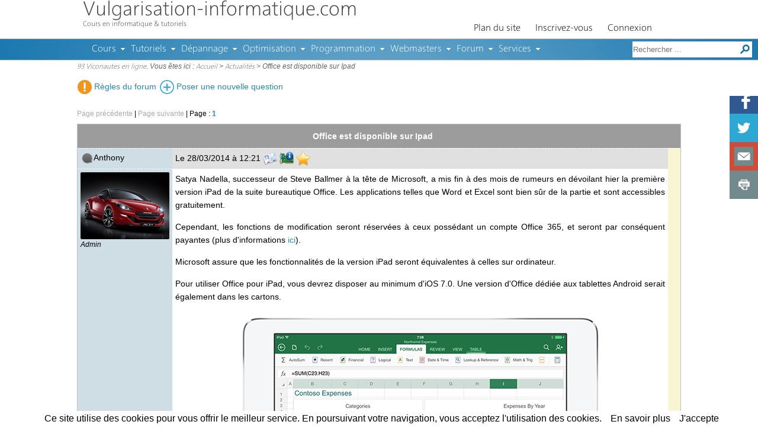

--- FILE ---
content_type: text/html; charset=UTF-8
request_url: https://www.vulgarisation-informatique.com/forum-19-18035--Office-est-disponible-sur-Ipad.php
body_size: 4430
content:
<!doctype html>
<html lang="fr" itemscope itemtype="http://schema.org/WebPage">
<head>
	<title>Office est disponible sur Ipad - Page 1</title>
	<meta name="description" content="Probl&egrave;me : Office est disponible sur Ipad">
	<meta charset="utf-8">
<meta name="viewport" content="width=device-width,initial-scale=1">
<link rel="icon" type="image/png" href="favicon.png">
<link rel="stylesheet" href="styles/style.css?v51" type="text/css" media="all">
<script src="scripts/jquery-1.12.4.js?v20190404"></script>
<script src="scripts/script.js?v19"></script>
<!--[if lt IE 9]><script src="scripts/html5.js"></script><![endif]-->
	<script src="scripts/redactor/table.js?v=27092014"></script>
	<script src="scripts/redactor/video.js?v=27092014"></script>
	<script src="scripts/redactor/fontcolor.js?v=27092014"></script>
	<script src="scripts/redactor/fontsize.js?v=27092014"></script>
	<script src="scripts/redactor/emoticons.js?v=27092014"></script>
	<script src="scripts/redactor/undo.js?v=27092014"></script>
	<script src="scripts/redactor/redo.js?v=27092014"></script>
	<script src="scripts/redactor/citation.js?v=27092014"></script>
	<script src="scripts/redactor.js?v=27092014"></script>
	<script src="langues/fr/redactor_fr.js?v=27092014"></script>
	<link rel="stylesheet" href="styles/redactor.css?v=27092014" type="text/css">
	<script src="scripts/forum/forum.js?v=27092014"></script>
	<link rel="canonical" href="https://www.vulgarisation-informatique.com/forum-19-18035-1--Office-est-disponible-sur-Ipad.php">
</head>
<body>
<section id="conteneur">
	<nav class="nav_forum onglets_haut">
		<ul>
			<li><a href="statique/forum-regles.html" id="lien_regles"><img src="images/forum/ico_regles.png" alt="R&egrave;gles"> R&egrave;gles du forum</a></li>
			<li><a href="nm-19.php"><img src="images/site/icones/plus.png" alt="Ajouter"> Poser une nouvelle question</a></li>
			
			
			
			
			
		</ul>
	</nav>
	
<script async src="//pagead2.googlesyndication.com/pagead/js/adsbygoogle.js"></script>
<!-- VIC V12 - texte en ligne - forum -->
<ins class="adsbygoogle pub_ligne pub_forum"
     data-ad-client="ca-pub-2712357402781276"
     data-ad-slot="7656760348"></ins>
<script>
(adsbygoogle = window.adsbygoogle || []).push({});
</script>
	
	<nav class="pagination haut topic"><span class="gris">Page précédente</span> | <span class="gris">Page suivante</span> | <span class="page">Page :</span> <a href="forum-19-18035--Office-est-disponible-sur-Ipad.php"><span class="page_active">1</span></a> </nav>
	
	
	
	
	
	
	
	<form action="forum.php?action=cases&amp;rubrique=19&amp;id_topic=18035" method="post" id="form_liste_messages">
	<table class="table_style table_forum table_posts">
		<thead>
			<tr>
				<th colspan="3" itemprop="name">Office est disponible sur Ipad</th>
				<th></th>
			</tr>
		</thead>
		<tbody>
			<tr>
				<td><img src="images/forum/en_ligne_rouge.png" alt="Hors ligne" title="Hors ligne">Anthony</td>
				<td colspan="2" class="separation">Le 28/03/2014 à 12:21 <a href="pf-1"><img src="images/forum/profil.png" alt="Profil de Anthony" title="Consulter le profil de Anthony"></a> <a href="config-1" onclick="return config(1)"><img src="images/forum/config.png" alt="Configuration de Anthony" title="Consulter la configuration de Anthony"></a> <a href="forum.php?action=ajouter_favoris&amp;rubrique=19&amp;id_topic=18035&amp;id_class=1"><img src="images/forum/favoris.png" alt="" title="Placer un favori sur ce message"></a> </td>
				<td rowspan="2"></td>
			</tr>
			<tr id="t1">
				<td><img src="./upload/avf/1.png" alt="" class="avatar"><br><span class="statut_perso">Admin</span></td>
				<td colspan="2"><div><p>
	Satya Nadella, successeur de Steve Ballmer à la tête de Microsoft, a mis fin à des mois de rumeurs en dévoilant hier la première version iPad de la suite bureautique Office. Les applications telles que Word et Excel sont bien sûr de la partie et sont accessibles gratuitement.&nbsp;
</p>
<p>
	Cependant, les fonctions de modification seront réservées à ceux possédant un compte Office 365, et seront par conséquent payantes (plus d'informations 
	<a href="http://www.microsoftstore.com/store/msfr/fr_FR/pdp/productID.286459500">ici</a>).
</p>
<p>
	Microsoft assure que les fonctionnalités de la version iPad seront équivalentes à celles sur ordinateur.
</p>
<p>
	Pour utiliser Office pour iPad, vous devrez disposer au minimum d'iOS 7.0. Une version d'Office dédiée aux tablettes Android serait également dans les cartons.
</p>
<figure class="center">
<img src="upload/images/981755f4465ba6718edf1232efa1444efc3697fc.png" alt="Excel Ipad">
<figcaption>Excel pour Ipad</figcaption>
</figure>
<p>Pour acheter ou télécharger Office 365 pour Ipad, vous pouvez vous rendre <a href="http://www.microsoftstore.com/store/msfr/fr_FR/pdp/productID.286459500">ici</a>. Les différentes applications sont disponibles sur l'app store d'Apple en cliquant sur les liens suivants :</p>
<ul>
      <li><a href="https://itunes.apple.com/fr/app/microsoft-word-for-ipad/id586447913">Word pour Ipad</a></li>
      <li><a href="https://itunes.apple.com/fr/app/microsoft-excel-for-ipad/id586683407">Excel pour Ipad</a></li>
      <li><a href="https://itunes.apple.com/fr/app/microsoft-powerpoint-for-ipad/id586449534">Powerpoint pour Ipad</a></li>
</ul></div><div class="signature">--<br><p><img src="http://www.vulgarisation-informatique.com/upload/partenariat/userbar2.jpg" style="line-height: 1.6; text-align: center; cursor: pointer; display: none !important;"></p></div></td>
			</tr>
			
		</tbody>
	</table>
	<nav class="pagination bas"><span class="gris">Page précédente</span> | <span class="gris">Page suivante</span> | <span class="page">Page :</span> <a href="forum-19-18035--Office-est-disponible-sur-Ipad.php"><span class="page_active">1</span></a> </nav>
	<section class="partage_contenu">
		<span class="titre">Vous avez r&eacute;solu votre probl&egrave;me avec VIC ? Faites-le savoir sur les r&eacute;seaux sociaux !</span>
	</section>
	
	</form>
	
	
	
</section>
	<header class="header_vic">
		<div class="conteneur_layout">
			<div>
				<a href="/">Vulgarisation-informatique.com</a>
				<div id="site_description" class="hide_mobile">Cours en informatique &amp; tutoriels</div>
			</div>
			<nav id="menu" class="nav_menu">
				<ul>
					<li><a href="plan.php">Plan du site</a></li>
					
					
					<li><a href="inscription.php">Inscrivez-vous</a></li>
					<li><a href="connexion.php">Connexion</a></li>
					
					
				</ul>
			</nav>
		</div>
		<div id="sous_header">
			<nav id="menu2" class="nav_menu">
				<ul>
					<li class="section"><a href="cours-informatique.php">Cours</a>
						<ul>
							<li><a href="bases-pc.php">Bases en informatique</a></li>
							<li><a href="architecture-pc.php">Composants et architecture du PC</a></li>
							<li><a href="cours-windows.php">Prise en main de Windows</a></li>
							<li><a href="cours-reseaux.php">Architectures des r&eacute;seaux</a></li>
							<li><a href="securite-informatique.php">S&eacute;curit&eacute; informatique et virus</a></li>
							<li><a href="cours-internet.php">Internet et r&eacute;seaux sociaux</a></li>
						</ul>
					</li>
					<li class="section"><a href="tutoriels.php">Tutoriels</a>
						<ul>
							<li><a href="tutoriels-hardware.php">Tutoriels Mat&eacute;riel</a></li>
							<li><a href="tutoriels-windows-10.php">Tutoriels Windows 10</a></li>
							<li><a href="tutoriels-windows-8.php">Tutoriels Windows 8</a></li>
							<li><a href="tutoriels-windows-7.php">Tutoriels Windows 7</a></li>
							<li><a href="tutoriels-windows-vista.php">Tutoriels Windows Vista</a></li>
							<li><a href="tutoriels-windows-xp.php">Tutoriels Windows XP</a></li>
							<li><a href="tutoriels-windows.php">Tutoriels Windows autres versions</a></li>
							<li><a href="tutoriels-linux.php">Tutoriels Linux</a></li>
							<li><a href="tutoriels-securite-informatique.php">Tutoriels s&eacute;curit&eacute; informatique et virus</a></li>
							<li><a href="tutoriels-gravure.php">Gravure de CD, DVD et images ISO</a></li>
							<li><a href="tutoriels-reseaux.php">Tutoriels r&eacute;seaux</a></li>
							<li><a href="tutoriels-internet-explorer.php">Tutoriels Internet Explorer</a></li>
							<li><a href="tutoriels-mails.php">Tutoriels mails (Gmail, Outlook, etc.)</a></li>
							<li><a href="tutoriels-word.php">Tutoriels Word</a></li>
							<li><a href="tutoriels-excel.php">Tutoriels Excel</a></li>
							<li><a href="tutoriels-logiciels.php">Tutoriels divers / autres logiciels</a></li>
							<li><a href="tutoriels-facebook.php">Tutoriels Facebook</a></li>
							<li><a href="tutoriels-firefox.php">Tutoriels Firefox</a></li>
							<li><a href="tutoriels-opera.php">Tutoriels Op&eacute;ra</a></li>
							<li><a href="tutoriels-thunderbird.php">Tutoriels Thunderbird</a></li>
						</ul>
					</li>
					<li class="section"><a href="depannage-informatique.php">D&eacute;pannage</a>
						<ul>
							<li><a href="depannage-informatique-personnalise.php">D&eacute;pannage personnalis&eacute;</a></li>
							<li><a href="faq-hardware.php">Probl&egrave;mes mat&eacute;riels</a></li>
							<li><a href="faq-windows-8.php">Probl&egrave;mes Windows 8</a></li>
							<li><a href="faq-windows-7.php">Probl&egrave;mes Windows 7</a></li>
							<li><a href="faq-windows-vista.php">Probl&egrave;mes Windows Vista</a></li>
							<li><a href="faq-windows-xp.php">Probl&egrave;mes Windows XP</a></li>
							<li><a href="faq-windows-98.php">Probl&egrave;mes Windows 98/Me</a></li>
							<li><a href="faq-linux.php">Probl&egrave;mes Linux</a></li>
							<li><a href="faq-securite.php">Probl&egrave;mes de s&eacute;curit&eacute; informatique (virus, etc)</a></li>
							<li><a href="faq-reseaux.php">Probl&egrave;mes r&eacute;seaux</a></li>
							<li><a href="faq-internet-explorer.php">Probl&egrave;mes Internet Explorer</a></li>
							<li><a href="faq-word.php">Probl&egrave;mes Word</a></li>
							<li><a href="faq-excel.php">Probl&egrave;mes Excel</a></li>
							<li><a href="faq-outlook.php">Probl&egrave;mes Outlook / Mail</a></li>
							<li><a href="faq-windows-media-player.php">Probl&egrave;mes Windows Media Player</a></li>
							<li><a href="faq-opera.php">Probl&egrave;mes Op&eacute;ra</a></li>
						</ul>
					</li>
					<li class="section"><a href="optimisation-pc.php">Optimisation</a>
						<ul>
							<li><a href="accelerer-windows.php">Acc&eacute;l&eacute;rer Windows</a></li>
							<li><a href="personnaliser-windows.php">Personnaliser Windows</a></li>
							<li><a href="securiser-windows.php">S&eacute;curiser Windows</a></li>
							<li><a href="overclocking.php">Refroidissement / Overclocking</a></li>
						</ul>
					</li>
					<li class="section"><a href="programmation.php">Programmation</a>
						<ul>
							<li><a href="xhtml.php">HTML 5</a></li>
							<li><a href="php.php">Cours PHP</a>
							<li><a href="faq-php.php">FAQ PHP</a></li>
							<li><a href="css.php">CSS</a></li>
							<li><a href="java.php">Java</a></li>
							<li><a href="cours-vba.php">VBA</a></li>
							<li><a href="mysql.php">MySQL</a></li>
							<li><a href="sql-server.php">Cours SQL Server</a></li>
							<li><a href="faq-sql-server.php">SQL Server</a></li>
						</ul>
					</li>
					<li class="section"><a href="webmasters.php">Webmasters</a>
						<ul>
							<li><a href="referencement-google-live.php">SEO et r&eacute;f&eacute;rencement</a></li>
							<li><a href="serveur-web-configuration.php">Administration d'un serveur Web</a></li>
							<li><a href="w3c.php">Standards Web</a></li>
							<li><a href="optimiser-site-internet.php">Optimiser un site internet</a></li>
							<li><a href="gestion-contenu.php">Gestion de contenu</a></li>
						</ul>
					</li>
					<li class="section"><a href="forum-informatique.php">Forum</a>
						<ul>
							<li><a href="nm-0.php">Posez votre question</a></li>
							<li><a href="forum-actualites.php">Forum Actualit&eacute;s</a></li>
							<li><a href="forum-materiel.php">Forum mat&eacute;riel</a></li>
							<li><a href="forum-peripheriques.php">Forum p&eacute;riph&eacute;riques</a></li>
							<li><a href="forum-windows.php">Forum Windows</a></li>
							<li><a href="forum-logiciel.php">Forum logiciel</a></li>
							<li><a href="forum-drivers-pilotes.php">Forum pilotes (drivers)</a></li>
							<li><a href="forum-linux.php">Forum Linux</a></li>
							<li><a href="forum-reseaux-securite.php">Forum virus et r&eacute;seaux</a></li>
							<li><a href="forum-programmation.php">Forum programmation</a></li>
							<li><a href="forum-webmasters.php">Forum webmasters</a></li>
							<li><a href="forum-blabla.php">Bistrot de VIC</a></li>
							<li><a href="forum-vulgarisation.php">Remarques et soucis sur le site VIC</a></li>
						</ul>
					</li>
					<li class="section"><a href="#">Services</a>
						<ul>
							<li><a href="lexique.php">Dictionnaire informatique</a></li>
							<li><a href="quiz.php">Quiz</a></li>
							<li><a href="telechargements.php">T&eacute;l&eacute;chargements</a></li>
							<li><a href="sondage.php">Sondages</a></li>
						</ul>
					</li>
				</ul>
			</nav>
			<nav id="nav_recherche">
				<form action="recherche.php">
					<input type="hidden" name="cx" value="partner-pub-2712357402781276:2506707146"><input type="hidden" name="cof" value="FORID:10"><input type="hidden" name="sitesearch" value="www.vulgarisation-informatique.com"><input type="hidden" name="ie" value="ISO-8859-1"><input type="text" name="q" size="20" placeholder="Rechercher ..." title="Rechercher"><input type="image" src="images/site/icones/rechercher.png" alt="Rechercher sur VIC">
				</form>
			</nav>
		</div>
		<nav id="navigation" class="hide_mobile"><a href="connectes.php" rel="nofollow">93 Viconautes en ligne</a>. Vous &ecirc;tes ici : <a href="/">Accueil</a> > <a href="forum-actualites.php">Actualit&eacute;s</a> > Office est disponible sur Ipad</nav>
	</header>
<!--<ins class="adsbygoogle pub_bas" data-ad-client="ca-pub-2712357402781276" data-ad-slot="5261697149" data-full-width-responsive="true"></ins>-->
<!--<script async src="//pagead2.googlesyndication.com/pagead/js/adsbygoogle.js"></script>-->
<!--<script>(adsbygoogle = window.adsbygoogle || []).push({});</script>-->
<footer class="hide_mobile" id="footer_vic"><p>&copy; 2024 Vulgarisation-informatique.com. <a href="contact.php">Contact</a> | <a href="faire-lien.php">Faire un lien</a></p><div id="haut_de_page" title="Retour en haut de page"></div></footer>
<!--<script>(function(i,s,o,g,r,a,m){i['GoogleAnalyticsObject']=r;i[r]=i[r]||function(){(i[r].q=i[r].q||[]).push(arguments)},i[r].l=1*new Date();a=s.createElement(o),m=s.getElementsByTagName(o)[0];a.async=1;a.src=g;m.parentNode.insertBefore(a,m)})(window,document,'script','//www.google-analytics.com/analytics.js','ga');ga('create', 'UA-2242422-1', 'auto');ga('send', 'pageview');</script>-->
<script src="scripts/cookiechoices.js"></script><script>document.addEventListener('DOMContentLoaded', function(event){cookieChoices.showCookieConsentBar('Ce site utilise des cookies pour vous offrir le meilleur service. En poursuivant votre navigation, vous acceptez l\'utilisation des cookies.', 'J\'accepte', 'En savoir plus', 'https://www.vulgarisation-informatique.com');});</script>
</body>
</html>

--- FILE ---
content_type: text/html; charset=utf-8
request_url: https://www.google.com/recaptcha/api2/aframe
body_size: 260
content:
<!DOCTYPE HTML><html><head><meta http-equiv="content-type" content="text/html; charset=UTF-8"></head><body><script nonce="5ZQ2PxO4z1cn403JebAm7A">/** Anti-fraud and anti-abuse applications only. See google.com/recaptcha */ try{var clients={'sodar':'https://pagead2.googlesyndication.com/pagead/sodar?'};window.addEventListener("message",function(a){try{if(a.source===window.parent){var b=JSON.parse(a.data);var c=clients[b['id']];if(c){var d=document.createElement('img');d.src=c+b['params']+'&rc='+(localStorage.getItem("rc::a")?sessionStorage.getItem("rc::b"):"");window.document.body.appendChild(d);sessionStorage.setItem("rc::e",parseInt(sessionStorage.getItem("rc::e")||0)+1);localStorage.setItem("rc::h",'1769330816750');}}}catch(b){}});window.parent.postMessage("_grecaptcha_ready", "*");}catch(b){}</script></body></html>

--- FILE ---
content_type: text/css
request_url: https://www.vulgarisation-informatique.com/styles/style.css?v51
body_size: 6774
content:
@font-face{
font-family: 'Segan';
src: url('Segan-Light.eot');
src: url('Segan-Light.eot?#iefix') format('embedded-opentype'), 
url('Segan-Light.woff') format('woff'),
url('Segan-Light.ttf');
font-weight: normal;
font-style: normal;
}
*{
font-family:Verdana,Arial,Helvetica;
margin:0;
padding:0;
border:none;
}
h1,h2,h3,h4,#site_description, #menu2 li, header a,.menu_zonemembre li a, a.titre, .accueil_sections a, div.titre, footer p{
font-family:Segan !important;
}
img{
border:0;
vertical-align:middle;
}
article dl,article ol,article ul{
margin:10px 0 10px 30px;
}
article li{
margin-bottom:5px;
}
article img{
margin:5px 0 10px;
max-width:100%;
}
article p{
text-align:justify;
}
article div.note ul{
margin-top:-10px;
}
article div.note ul li{
float:left;
margin-right:40px;
}
section.partage_contenu span.titre{
top:0!important;
}
aside.sondage span.sondage,section.partage_contenu span.titre{
display:block;
position:relative;
width:100%;
left:-1px;
top:-25px;
line-height:25px;
border-left:1px solid #FC0;
border-right:1px solid #FC0;
background:#FC0;
text-align:center;
}
aside.note.orange,nav.note.orange{
background:#fce7ac;
}
table.table_forum{
font-size:13px;
}
table.table_commentaires td dl,table.table_commentaires td ol,table.table_commentaires td ul,table.table_forum td dl,table.table_forum td ol,table.table_forum td ul{
margin:10px 0 10px 30px;
}
table.table_forum.liste_rubriques td:nth-child(2),table.table_forum.liste_topics td:nth-child(2){
text-align:left;
}
table.table_forum tr:nth-child(2n){
background:#E2E2E2;
}
table.table_forum td{
padding:5px;
}
table.table_forum tr.supprime td:nth-child(2),tr.supprime{
background:#ffc0c0!important;
}
table.table_forum tr.reponse_utile{
background:#c4edbe;
}
table.table_forum.table_posts td{
font-size:14px;
}
table.table_forum.table_posts td:nth-child(1){
vertical-align:top;
background:#cfdde5;
text-align:left;
}
table.table_forum td.separation{
background:#E0E0E0!important;
}
table.table_forum.table_posts td:nth-child(2){
vertical-align:top;
text-align:justify;
background:#FFF;
max-width:820px;
overflow-x:hidden;
word-wrap:break-word;
}
table.table_forum.table_posts td:nth-child(3){
background:#f8f5d3;
}
table.table_forum.table_posts span.statut_perso{
font-size:12px;
font-style:italic;
}
blockquote{
border-radius:4px;
border:1px solid silver;
padding:10px;
background-color:#F9FFD8;
font-style:italic;
}
tr.reponse_utile td:nth-child(2){
background:#89cc82!important;
}
caption{
text-align:left;
font-style:italic;
}
table,td,th{
vertical-align:middle;
}
th{
height:20px;
}
td.tdc{
text-align:center;
}
tr:nth-child(even){
background:#F0F0F0;
}
.table_contenu,.table_style{
border:1px solid silver;
border-collapse:collapse;
padding:0;
text-align:left;
margin:10px 0;
width:100%;
}
.table_contenu{
margin-top:5px;
}
table.table_connectes{
table-layout:fixed;
}
.table_connectes td{
font-size:13px;
}
.table_connectes td:nth-child(1){
text-align:left;
}
.table_connectes tr.m{
background:#cfdde5;
}
.table_contenu th,.table_style th{
background-color:#9C9C9C;
color:#FFF;
font-size:14px;
font-weight:700;
padding:10px;
text-align:center;
}
.table_style td{
border-top:1px dashed #FFF;
color:#000;
padding:10px;
text-align:center;
word-wrap:break-word;
overflow-wrap:break-word;
}
.table_style:not(.table_posts)>tbody>tr:hover>td:not(.details){
background:#a6cee4;
border-top:1px solid #FFF;
color:#FFF;
}
.table_style>tbody>tr:hover>td:not(.details) .redactor_box,.table_style>tbody>tr:hover>td:not(.details) .redactor-editor{
color:#000!important;
}
.table_style tfoot{
background-color:#F3F3F3;
}
.table_style tr.tr_titre td{
background-color:#5b9ec6;
color:#FFF;
height:22px!important;
line-height:22px;
padding:2px;
}
th.sorting,th.sorting_asc,th.sorting_desc{
cursor:pointer;
}
td.td_non_defaut{
background:#D5EF7F;
}
td.td_total{
background:#FFB200;
font-weight:700;
}
tr.reponse_utile,tr.vert{
background:#89cc82!important;
}
.span_tableau{
font-size:2em;
line-height:15px;
}
.span_ajouter,.span_suppr_detail,.span_supprime{
line-height:20px;
}
.span_supprime{
font-size:1.6em;
}
.span_suppr_detail{
font-size:1.2em;
}
.span_ajouter{
font-size:1em;
font-style:italic;
width:auto!important;
}
.span_ajouter:hover{
color:#FFF;
}
td.infos_supplementaires{
padding:0 10px!important;
}
.span_ajouter,.span_suppr_detail,.span_supprime,.span_tableau{
font-family:Verdana,Arial,Tahoma,Helvetica;
display:block;
text-align:center!important;
width:25px;
float:left;
color:#2D4C6A;
cursor:pointer;
*cursor:hand;
}
.span_suppr_detail:hover,.table_style tbody tr:hover td .span_supprime,.table_style tbody tr:hover td .span_tableau{
color:#FFF;
}
.align_top{
vertical-align:top;
}
.dataTables_wrapper{
clear:both;
}
body.configuration .table_style td:nth-child(1){
text-align:left;
}
.gestion_pages{
height:30px;
}
.dataTables_paginate{
width:200px;
height:30px;
float:right;
text-align:right;
margin-right:20px;
}
.dataTables_paginate .last{
float:none!important;
}
.paginate_active{
display:inline-block;
text-align:center;
width:20px;
}
.dataTables_info{
float:right;
max-width:350px;
text-align:right;
color:#999;
}
.dataTables_length{
float:right;
margin-right:10px;
height:20px;
}
.dataTables_filter{
float:left;
margin-right:10px;
}
.dataTables_filter input{
border:1px solid #999;
height:20px;
min-width:200px;
width:200px;
font-style:italic;
}
.dataTables_paginate .paginate_active,.dataTables_paginate .paginate_button{
height:15px;
margin-left:6px;
padding:2px 5px;
font-weight:700;
}
.dataTables_paginate .paginate_button{
border:1px solid #367295;
background:#5b9ec6;
color:#FFF;
border-radius:4px;
-moz-border-radius:4px;
-webkit-border-radius:4px;
cursor:pointer;
}
.dataTables_paginate .paginate_button_disabled{
border:1px solid silver;
background:#D0D0D0;
color:#FFF;
border-radius:4px;
-moz-border-radius:4px;
-webkit-border-radius:4px;
cursor:pointer;
}
.dataTables_paginate .paginate_button:hover{
background:#5293ba;
}
.dataTables_paginate .paginate_button_disabled:hover{
background:#D0D0D0;
}
.dataTables_paginate .paginate_active{
font-weight:700;
}
table.DTCR_clonedTable{
z-index:202;
box-shadow:8px 8px 3px #aaa;
}
div.DTCR_pointer{
z-index:201;
margin-top:-15px;
margin-left:-9px;
width:18px;
background:url(../images/curseur_insertion_colonne.png) no-repeat top left;
}
.ColVis{
float:right;
margin-bottom:1em;
}
.ColVis_Button.ColVis_MasterButton{
border:1px solid #367295;
background:#5b9ec6;
color:#FFF;
border-radius:4px;
margin-right:5px;
}
.ColVis_Button.ColVis_MasterButton:hover{
background:#5293ba;
}
.ColVis_Button{
position:relative;
float:left;
padding:2px;
height:22px;
line-height:16px;
cursor:pointer;
*cursor:hand;
}
button.ColVis_Button::-moz-focus-inner{
border:none!important;
padding:0;
}
.ColVis_text_hover{
border:1px solid #999;
background-color:#f0f0f0;
}
div.ColVis_collectionBackground{
background-color:#000;
z-index:1100;
}
div.ColVis_collection{
position:relative;
width:200px!important;
background-color:#f3f3f3;
padding:3px;
border:1px solid #ccc;
z-index:1102;
}
div.ColVis_collection button.ColVis_Button{
width:100%;
}
div.ColVis_catcher{
position:absolute;
z-index:1101;
}
.disabled{
color:#999;
}
button.ColVis_Button{
text-align:left;
font-style:italic;
}
div.ColVis_collection button.ColVis_Button:hover{
background:#5b9ec6;
color:#FFF;
}
span.ColVis_radio{
display:inline-block;
width:20px;
}
.bouton_crud{
padding:0 3px!important;
}
div.DTTT_container{
position:relative;
}
.DTTT_button,.bouton_crud{
height:22px;
font-style:italic;
cursor:pointer;
*cursor:hand;
}
.DTTT_button_collection,.bouton_crud{
margin-right:5px;
position:relative;
float:left;
padding:0 2px;
height:20px;
border:1px solid #367295;
background:#5b9ec6;
color:#FFF;
border-radius:4px;
font-size:14px;
}
.DTTT_button embed{
outline:0;
}
.DTTT_button:hover,.bouton_crud:hover{
background:#5293ba;
color:#FFF;
}
.DTTT_disabled,.bouton_crud.disabled{
color:#999;
border:1px solid #d0d0d0;
background:#fff;
}
.DTTT_button span,.bouton_crud{
padding:0 2px;
}
table.DTTT_selectable tbody tr{
cursor:pointer;
*cursor:hand;
}
div.DTTT_collection{
width:150px;
background-color:#F3F3F3;
border:1px solid #CCC;
padding:3px;
overflow:hidden;
z-index:200;
}
div.DTTT_collection a.DTTT_button,div.DTTT_collection button.DTTT_button,div.DTTT_collection div.DTTT_button{
position:relative;
left:0;
right:0;
display:block;
float:none;
margin-bottom:4px;
}
.DTTT_print_info{
position:fixed;
top:50%;
left:50%;
width:400px;
height:150px;
margin-left:-200px;
margin-top:-75px;
text-align:center;
color:#333;
padding:10px 30px;
background:linear-gradient(top,#fff 0,#f3f3f3 89%,#f9f9f9 100%);
opacity:.95;
border:1px solid #000;
border:1px solid rgba(0,0,0,.5);
border-radius:6px;
box-shadow:0 3px 7px rgba(0,0,0,.5);
}
.DTTT_print_info h6{
font-weight:400;
font-size:28px;
line-height:28px;
margin:1em;
}
.DTTT_print_info p{
font-size:14px;
line-height:20px;
}
.img_captcha{
padding:5px;
cursor:pointer;
}
.img_icone_aide{
cursor:help;
}
.img_icone_aide.option{
display:block;
float:left;
margin:15px 5px 0;
}
.img_icone_aide.form_creation,.img_icone_aide.tableau_details{
display:inline-block;
float:left;
margin-right:5px;
}
.img_icone_aide.form_creation{
margin-right:5px;
}
@media screen and (min-width:1020px){
	body{
	background:#FFF;
	padding-bottom:80px;
	}
	#conteneur,#footer_vic,#sous_header,.inner,body,header.header_vic{
	width:100%;
	min-width:1020px;
	}
	body.width_fenetre{
	min-width:0!important;
	padding:10px!important;
	overflow-x:hidden;
	box-sizing:border-box;
	}
	body.configuration *{
	max-width:480px;
	}
	body.width_fenetre h1{
	text-align:center;
	}
	body.width_fenetre h2{
	margin-top:10px;
	color:#5a6f83;
	}
	body.width_fenetre li,body.width_fenetre p{
	font-size:12px;
	text-align:justify;
	}
	#sous_header,header.header_vic{
	position:fixed;
	z-index:9900;
	}
	header.header_vic{
	background:#FFF;
	float:left;
	height:130px;
	top:0;
	}
	header.header_vic div>a{
	width:400px;
	font-size:34px;
	color:#444;
	}
	#site_description{
	font-size:12px;
	text-align:left;
	width:470px;
	color:#444;
	}
	#tweeter_lien{
	width:80px;
	float:right;
	margin-top:-50px;
	}
	#sous_header{
	background:#1776ae;
	background-image:url(../images/site/feature_bg.png);
	background-origin:padding-box;
	background-position:50% 0;
	background-repeat:no-repeat;
	background-size:auto;
	height:35px;
	border-top:1px solid silver;
	border-bottom:1px solid silver;
	}
	#menu{
	position:relative;
	left:650px;
	top:-15px;
	max-width:380px;
	}
	#menu2{
	margin:2px auto 0 auto;
	max-width:1000px;
	}
	#menu2 li a:link,#menu2 li a:visited,.nav_menu>ul li>ul a:link,.nav_menu>ul li>ul a:visited{
	color:#FFF;
	}
	.nav_menu>ul>li{
	display:block!important;
	float:left;
	line-height:30px;
	padding:0 15px 0 10px!important;
	}
	.nav_menu li.section{
	background:transparent url(../images/site/fleche_bas.gif) no-repeat 100%;
	}
	.nav_menu li.section.noire{
	background:transparent url(../images/site/fleche_bas_noire.gif) no-repeat 100%;
	}
	.nav_menu>ul>li ul{
	visibility:hidden;
	position:absolute;
	margin:-2px 0 0 0!important;
	padding:0!important;
	z-index:10000;
	background:#579cc4;
	border:1px solid #91BBDE;
	}
	.nav_menu>ul>li ul li{
	list-style-type:none;
	line-height:22px;
	margin:0 5px;
	}
	.nav_menu>ul>li ul li a{
	display:block!important;
	}
	.nav_menu>ul>li ul li a:hover{
	color:#FFD494;
	}
	.nav_menu>ul>li:hover>ul{
	visibility:visible;
	}
	#nav_recherche{
	float:right;
	margin:2px 15px 0 0;
	}
	#nav_recherche input[type=text]{
	border:1px solid #FFF!important;
	float:left;
	height:25px;
	width:200px;
	}
	#nav_recherche input[type=image]{
	margin:5px 0 0 -20px;
	position:relative;
	right:0;
	}
	#navigation{
	margin:40px auto 0;
	width:100%;
	max-width:1020px;
	font-size:12px;
	font-style:italic;
	color:#666;
	}
	#navigation a:link,#navigation a:visited{
	color:#666;
	}
	nav.pagination{
	font-size:12px;
	margin-top:5px;
	clear:both;
	}
	nav.pagination span.page_active{
	font-weight:700;
	}
	nav.pagination span.gris{
	color:#AAA;
	}
	nav.pagination.bas{
	margin-bottom:5px;
	}
	#conteneur,#sous_header .inner,div.conteneur_layout{
	width:100%;
	max-width:1000px;
	margin:0 auto;
	}
	#conteneur{
	padding-top:130px;
	}
	.conteneur_layout{
	height:65px;
	}
	#conteneur,#sous_header,.conteneur_layout{
	padding-left:5px;
	padding-right:5px;
	}
	#conteneur a:link,#conteneur a:visited,.div_profil a:link,.div_profil a:visited{
	color:#2789AA;
	}
	section.partage_contenu{
	background:#fff3c5;
	border:1px solid #FC0;
	height:100px;
	}
	div.notification{
	border-radius:4px;
	border:1px solid silver;
	padding:12px;
	text-align:center;
	width:90%;
	margin:0 auto;
	z-index:550;
	position:relative;
	top:15px;
	font-weight:700;
	}
	div.notification.message_erreur{
	background-color:#FFEBE8;
	}
	.notification ul li{
	list-style-type:none!important;
	list-style-image:none!important;
	}
	div.message_erreur{
	padding:12px;
	background-color:#FFEBE8;
	border:1px solid #000;
	border-radius:3px;
	color:#333;
	text-align:center;
	}
	div.notification.message_info{
	background-color:#F9FFD8;
	}
	div.notification.message_ok{
	background-color:#DBFFD6;
	}
	div.message_attention{
	border-radius:4px;
	border:1px solid silver;
	padding:12px;
	text-align:center;
	width:90%;
	margin:0 auto;
	z-index:550;
	font-weight:700;
	}
	div.message_attention.message_erreur{
	background-color:#FFEBE8;
	}
	.note{
	background-color:#f8f5d3;
	border:1px solid rgba(0,0,0,.078);
	border-radius:1px;
	box-shadow:0 1px 2px rgba(0,0,0,.078);
	margin:20px;
	padding:15px;
	text-align:justify;
	}
	.note_titre{
	color:#333;
	font-size:20pt;
	font-weight:700;
	}
	.note_contenu{
	padding:0;
	font-size:10pt;
	text-align:justify;
	}
	h1{
	font-size:34px;
	color:#444;
	}
	#conteneur h1{
	text-align:center;
	margin:10px 0;
	}
	.inner{
	height:100%;
	}
	h2,h3{
	background:#888;
	color:#FFF!important;
	padding:3px;
	margin:5px 0;
	}
	h2{
	font-size:20px;
	}
	h3{
	font-size:16px;
	}
	article h2, article h3{
	margin:20px 0!important;
	}
	section.def_article{
	width:97%;
	box-sizing:border-box;
	min-height:92px;
	max-height:205px;
	border:1px solid silver;
	margin:5px auto;
	}
	section.def_article img{
	float:left;
	display:inline-block;
	width:90px;
	height:90px;
	}
	section.cours{
	width:97%;
	box-sizing:border-box;
	min-height:115px;
	border:1px solid silver;
	margin:5px auto;
	}
	section.cours img{
	float:left;
	display:inline-block;
	height:90px;
	width:230px;
	}
	section.def_article div.titre, section.cours div.titre{
	text-align:left;
	text-indent:5px;
	background:#888;
	height:22px;
	line-height:22px;
	color:#fff;
	}
	section.def_article div.titre a:link,section.def_article div.titre a:visited, section.cours div.titre a:link, section.cours div.titre a:visited{
	color:#FFF!important;
	}
	section.def_article p.description{
	padding:0 5px 5px 95px;
	}
	section.def_article span.infos{
	float:right;
	margin-right:5px;
	}
	section.def_article:nth-child(2n){
	background:#F1F1F1;
	}
	.accueil_sections.demi h3{
	background:#888;
	color:#FFF!important;
	padding:3px;
	font-size:20px;
	margin:5px 0;
	width:100%;
	display:inline-block;
	}
	.accueil_sections.marge{
	margin-top:20px!important;
	}
	.accueil_sections a:link,.accueil_sections a:visited{
	color:#083651!important;
	}
	.accueil_sections a:hover{
	color:#1175AF!important;
	}
	label{
	color:#666;
	font-size:14px;
	}
	input,select,textarea{
	border:1px solid #999;
	}
	input[type=image]{
	border:none;
	}
	.form_style p{
	margin-bottom:5px;
	}
	.button,.button-primary,.button-secondary{
	border-bottom-style:solid;
	border-bottom-width:1px;
	border-left-style:solid;
	border-left-width:1px;
	border-radius:3px;
	border-right-style:solid;
	border-right-width:1px;
	border-top-style:solid;
	border-top-width:1px;
	box-sizing:border-box;
	cursor:pointer;
	display:inline-block;
	font-size:12px;
	height:24px;
	line-height:23px;
	margin:0;
	padding:0 10px 1px;
	text-decoration:none;
	white-space:nowrap;
	}
	.button-group.button-large .button,.button.button-large{
	height:30px;
	line-height:28px;
	padding:0 12px 2px;
	}
	.button-primary{
	background-color:#278AB7!important;
	background-image:linear-gradient(to top,#2E9FD2,#21759B);
	border-bottom-color:#1B607F;
	border-left-color:#1B607F;
	border-right-color:#1B607F;
	border-top-color:#1B607F;
	box-shadow:inset 0 1px 0 rgba(120,200,230,.6);
	color:#FFF;
	text-shadow:0 -1px 0 rgba(0,0,0,.298);
	}
	.button-primary.focus,.button-primary.hover,.button-primary:focus,.button-primary:hover{
	background-color:#278AB7;
	background-image:linear-gradient(to bottom,#2E9FD2,#21759B);
	border-bottom-color:#1B607F;
	border-left-color:#1B607F;
	border-right-color:#1B607F;
	border-top-color:#1B607F;
	box-shadow:inset 0 1px 0 rgba(120,200,230,.6);
	color:#FFF;
	text-shadow:0 -1px 0 rgba(0,0,0,.298);
	}
	.boite_modale{
	display:none;
	}
	#simplemodal-overlay{
	background:#000;
	}
	#simplemodal-container{
	width:600px;
	min-height:300px;
	color:#bbb;
	background-color:#FFF;
	border:3px solid silver;
	padding:12px;
	}
	#simplemodal-container .simplemodal-data{
	padding:8px;
	}
	#simplemodal-container code{
	background:#141414;
	border-left:3px solid #65B43D;
	Color:#bbb;
	display:block;
	font-size:12px;
	margin-bottom:12px;
	padding:4px 6px 6px;
	}
table.table_forum.table_posts td:nth-child(1){
width:150px!important;
}
table.table_forum td:nth-child(1){
width:60px!important;
}
table.table_forum.liste_rubriques td:nth-child(5){
font-size:13px;
width:200px;
}
	#simplemodal-container a{
	color:#ddd;
	}
	#simplemodal-container a.modalCloseImg{
	background:url(../images/site/icones/croix.png) no-repeat;
	width:25px;
	height:29px;
	display:inline;
	z-index:3200;
	position:absolute;
	top:-15px;
	right:-16px;
	cursor:pointer;
	}
	#simplemodal-container h3{
	text-align:center;
	}
	#conteneur p{
	font-size:14px;
	line-height:1.6;
	}
	figure.center,li.center,p.center{
	text-align:center!important;
	}
	p.justify{
	text-align:justify!important;
	}
	p.left,td.left{
	text-align:left!important;
	}
	p.right{
	text-align:right!important;
	}
	p.legende{
	color:#666;
	font-size:12px;
	}
	p.marge_top{
	margin-top:15px;
	}
	p.clear{
	clear:both;
	}
	p.padding_top{
	padding-top:20px;
	}
	#conteneur hr{
	height:0;
	border-bottom:1px solid #D0D0D0;
	}
	#conteneur pre{
	background:#E0EBFF;
	margin:10px 0;
	border:1px solid #200080;
	padding:5px;
	}
	figure{
	padding:10px;
	}
	figcaption{
	color:#666;
	font-style:italic;
	font-size:10pt;
	}
	.accueil_sections{
	min-height:200px;
	}
	.accueil_sections li{
	margin-left:30px;
	}
	.accueil_sections h3{
	margin-bottom:10px;
	display:inline-block;
	color:#000 !important;
	}
	.accueil_sections img{
	display:inline-block;
	margin-bottom:5px;
	}
	.accueil_sections.tiers{
	min-height:240px;
	height:240px;
	}
	.accueil_sections.tiers h3{
	background:#FFF !important;
	}
	.accueil_sections.tiers li{
	float:left;
	}
	h3.h3actus canvas{
	margin-left:20px;
	}
	section.demi{
	width:49%;
	float:left;
	}
	section .last{
	float:right;
	}
	section .tiers{
	float:left;
	width:32%;
	display:inline-block;
	}
	section.left{
	float:left;
	}
	.icone{
	margin-right:5px;
	}
	p.description{
	font-size:14px;
	text-align:justify;
	}
	.menu_zonemembre{
	margin:0 auto;
	width:730px;
	}
	.menu_zonemembre.large{
	width:100%;
	}
	.menu_zonemembre.actions a{
	font-size:20px;
	}
	.menu_zonemembre li{
	display:inline-block;
	margin-right:25px;
	}
	.menu_zonemembre li.lilast{
	margin-right:0;
	}
	tr.non_lu{
	background:#ffe383!important;
	}
	.form_profil table td{
	text-align:left;
	}
	.form_profil table td:nth-child(1){
	width:450px!important;
	}
	section.articles{
	min-height:310px;
	}
	.notation_div{
	clear:both;
	height:90px;
	}
	.notation_div img{
	float:left;
	margin-right:5px;
	}
	.notation_div ul li{
	list-style-type:none!important;
	list-style-image:none!important;
	}
	article{
	font-size:14px;
	}
	aside.note li,nav.note li{
	margin-left:20px;
	}
	aside.note p.description,nav.note p.description{
	font-size:16px;
	margin-bottom:5px;
	}
	section.def_article.actualite p.description{
	padding-left:5px;
	}
	p.lire_suite{
	padding-right:5px;
	font-style:italic;
	}
	div.note.actualite{
	padding:5px!important;
	}
	div.lien_twitter.actualite{
	float:right;
	width:130px;
	}
	blockquote *{
	font-size:12px!important;
	}
	table.table_forum.table_posts p{
	margin-bottom:15px;
	}
	img.avatar{
	border-radius:2px;
	clear:both;
	}
	table.table_style.table_commentaires td:nth-child(1){
	vertical-align:top;
	text-align:left;
	width:150px;
	border-right:1px solid #D0D0D0;
	background:#cfdde5;
	font-size:13px;
	}
	table.table_style.table_commentaires td:nth-child(2){
	vertical-align:top;
	text-align:justify!important;
	max-width:820px;
	overflow-x:scroll;
	word-wrap:break-word;
	}
	table.table_style.table_commentaires td:nth-child(2) code,table.table_style.table_commentaires td:nth-child(2) img,table.table_style.table_forum td:nth-child(2) code,table.table_style.table_forum td:nth-child(2) img{
	max-width:820px;
	overflow-x:scroll;
	}
	ul.ul_inline{
	margin:10px auto 0;
	width:610px;
	}
	nav.nav_forum.onglets_haut{
	position:fixed;
	background:#FFF;
	z-index:100;
	width:100%;
	}
	nav.nav_forum.onglets_accueil{
	margin-top:35px;
	}
	nav.pagination.haut{
	clear:both;
	margin-top:40px;
	}
	nav.pagination.haut.topic{
	margin-top:35px;
	}
	nav.nav_forum ul li,ul.ul_inline li{
	display:inline-block;
	height:30px;
	line-height:30px;
	font-size:14px;
	border:1px solid #FFF;
	}
	nav.nav_forum ul li:hover{
	background:#dfdfdf;
	border:1px solid #999;
	}
	nav.li_style{
	margin-bottom:0;
	}
	nav.li_style li{
	display:list-item!important;
	float:left;
	margin-left:40px;
	}
	div.note.moderation{
	margin:0 0 15px;
	}
	#prevenir_moderateurs{
	display:none;
	}
	section.overflow_hidden.message{
	overflow:hidden;
	max-width:300px;
	max-height:400px;
	}
	section.overflow_hidden.message:hover{
	overflow-y:scroll;
	background:#FFF;
	color:#000;
	max-height:400px;
	}
	a.litdico{
	display:inline-block;
	float:left;
	}
	ul.anniversaires li{
	display:list-item;
	float:left;
	margin:10px 10px 0 25px;
	}
	div.formulaire_div{
	padding:5px;
	background:#DADADA;
	border:1px solid silver;
	}
	nav.nav_lexique ul li{
	display:inline-block;
	float:left;
	height:30px;
	min-width:13px;
	text-align:center;
	line-height:30px;
	font-size:14px;
	border:1px solid #FFF;
	padding:0 5px;
	}
	nav.nav_lexique ul li:hover{
	background:#dfdfdf;
	border:1px solid #999;
	}
	nav.nav_lexique .lien_actif_menu{
	background:#f8f5d3!important;
	border:1px solid silver;
	}
	dt{
	line-height:30px;
	background:#999;
	border-radius:5px;
	color:#FFF;
	margin:10px 0;
	text-indent:5px;
	}
	dd{
	font-size:14px;
	}
	dd textarea{
	width:100%;
	}
	#ajouter_mot{
	display:none;
	}
	a:link,a:visited{
	text-decoration:none;
	color:#000;
	}
	a:hover{
	color:#083651!important;
	}
	#conteneur li{
	list-style-image:url(../images/site/puce_listes1.png);
	}
	ul.liste_none li{
	list-style-type:none;
	list-style-image:none!important;
	}
	.conteneur_actualites ul{
	margin-left:30px;
	}
	ul.marge li{
	margin:10px;
	}
	div.note ul{
	margin-left:15px;
	}
	.table_moderation_forum td{
	font-size:13px;
	}
	.table_moderation_forum td:nth-child(4){
	width:200px!important;
	}
	input.reponse_bonne,input.reponse_fausse{
	border:none!important;
	width:80%;
	min-width:500px;
	}
	.form_quiz h2,.form_quiz p{
	margin-top:10px;
	}
	aside.sondage{
	background:#fff3c5;
	border:1px solid #FC0;
	min-height:210px;
	height:210px;
	margin:20px 0 0 30px;
	}
	aside.sondage span.sondage,section.partage_contenu span.titre{
	height:25px;
	}
	aside.sondage p.question{
	text-align:center!important;
	margin-top:-15px;
	}
	ul.sondage{
	clear:both;
	display:block;
	}
	ul.sondage li{
	margin:5px 0 0 5px;
	font-size:11px;
	min-height:20px;
	clear:both;
	list-style-image:none!important;
	list-style-type:none;
	}
	ul.sondage li label{
	font-size:13px;
	}
	ul.sondage li.reponse{
	margin-left:5px;
	display:block;
	list-style-type:normal!important;
	}
	ul.sondage li span{
	position:relative;
	z-index:2!important;
	}
	ul.sondage li.reponse img{
	position:absolute;
	vertical-align:middle;
	z-index:0!important;
	}
	aside.sondage p.submit{
	position:relative;
	min-width:320px;
	max-width:100%;
	}
	aside.sondage p.submit input[type=submit]{
	background:#FC0;
	border:1px solid #FC0;
	padding:3px 5px;
	}
	#footer_vic{
	position:fixed;
	bottom:0;
	height:25px;
	background:#eee;
	border-top:1px solid silver;
	color:#444;
	line-height:20px;
	text-align:center;
	opacity:.9;
	}
	#footer_vic p{
	display:inline-block;
	}
	#haut_de_page{
	display:none;
	float:right;
	margin:0 20px 0 0;
	background:url(../images/site/haut_page.png) no-repeat;
	height:20px;
	width:20px;
	cursor:pointer;
	}
	#suivre_reseaux_sociaux{
	width:95px;
	height:30px;
	position:fixed;
	top:20px;
	right:20px;
	z-index:1000;
	}
	#suivre_reseaux_sociaux a{
	display:inline-block;
	}
	#suivre_reseaux_sociaux span{
	display:inline-block;
	width:24px;
	height:30px;
	background:url(../images/site/suivre_reseaux_sociaux.png) no-repeat;
	}
	#suivre_reseaux_sociaux a:nth-child(-n+2){
	margin-right:10px;
	}
	#suivre_reseaux_sociaux a:nth-child(2) span{
	background-position:-24px 0;
	}
	#suivre_reseaux_sociaux a:nth-child(3) span{
	background-position:-48px 0;
	}
	.partage_reseaux_sociaux{
	position:fixed;
	top:20%;
	right:0;
	height:240px;
	width:48px;
	}
	.partage_reseaux_sociaux.inline{
	position:relative;
	top:5px;
	left:5px;
	height:48px;
	width:300px;
	}
	.partage_reseaux_sociaux a{
	display:block;
	float:right;
	height:48px;
	width:48px;
	position:relative;
	}
	.partage_reseaux_sociaux.inline a{
	float:left;
	margin-right:10px;
	}
	.partage_reseaux_sociaux a:hover{
	-webkit-transition:width .15s linear;
	-moz-transition:width .15s linear;
	-ms-transition:width .15s linear;
	-o-transition:width .15s linear;
	transition:width .15s linear;
	width:64px;
	}
	.partage_reseaux_sociaux.inline a:hover{
	-webkit-transition:height .15s linear;
	-moz-transition:height .15s linear;
	-ms-transition:height .15s linear;
	-o-transition:height .15s linear;
	transition:height .15s linear;
	width:48px;
	height:64px;
	}
	.partage_reseaux_sociaux span{
	display:inline-block;
	width:48px;
	height:32px;
	margin-top:8px;
	background:url(../images/site/partage_reseaux_sociaux.png) no-repeat;
	}
	.partage_reseaux_sociaux a:nth-child(1){
	background:#305891;
	}
	.partage_reseaux_sociaux a:nth-child(2){
	background:#2ca8d2;
	}
	.partage_reseaux_sociaux a:nth-child(3){
	background:#ce4d39;
	}
	.partage_reseaux_sociaux a:nth-child(n+4){
	background:#738a8d;
	}
	.partage_reseaux_sociaux .facebook{
	background-position:50% 0;
	}
	.partage_reseaux_sociaux .twitter{
	background-position:50% -32px;
	}
	.partage_reseaux_sociaux .googleplus{
	background-position:50% -64px;
	}
	.partage_reseaux_sociaux .mail{
	background-position:50% -96px;
	}
	.partage_reseaux_sociaux .imprimer{
	background-position:50% -128px;
	}
	ins.pub_bas,ins.pub_ligne{
	width:728px;
	}
	ins.pub_bas{
	margin:0 auto!important;
	clear:both;
	height:90px;
	display:block!important;
	}
	ins.pub_ligne{
	height:15px!important;
	display:inline-block;
	}
	ins.pub_ligne.pub_forum{
	margin:0 auto 40px;
	}
	ins.pub_ligne.pub_actualites{
	margin:0 auto;
	}
	ins.pub_ligne.actualites,ins.pub_ligne.pub_forum{
	display:block!important;
	}
}
@viewport{
	width:device-width;
	zoom:1;
}
@media screen and (max-width:1019px){
	*{
		font-size:8pt;
	}
	.hide_mobile{
		display:none;
	}
	a:link,a:visited{
		text-decoration:none;
	}
	html{
		-webkit-text-size-adjust:100%;
	}
	body{
		margin:0!important;
		padding:0!important;
		width:100%;
		height:100%;
	}
	div.conteneur_layout>div{
		display:none;
	}
	div.conteneur_layout{
		bottom:0;
		width:100%;
		left:0;
		right:0;
		position:fixed;
	}
	footer{
		display:none;
	}
	#menu2{
		position:absolute;
		padding-bottom:4px;
		top:0;
		left:0
		min-height:20px;
		max-height:40px;
	}
	#menu2, .conteneur_layout{
		background:#1776ae;
		line-height:15px;
		min-height:20px;
		color:#FFF;
		width:100%;
		display:block;
		z-index:1000;
	}
	#menu2 li,div.conteneur_layout li{
		border:1px solid #FFF;
		background:#1776ae;
		display:inline-block;
		padding-right:5px;
	}
	#menu2 li>a:link,#menu2 li>a:visited, div.conteneur_layout li a:visited, div.conteneur_layout li a:link{
		color:#FFF;
		display:block;
		width:100%;
		padding:0 2px 0 2px;
		line-height:14px;
		text-align:center;
	}
	#menu2 li:nth-child(8){
		display:none;
	}
	#menu2 li:hover,div.conteneur_layout li:hover{
		background:#C0C0C0;
	}
	#menu2>ul>li>ul{
		display:none;
	}
	#nav_recherche{
		position:fixed;
		right:5px;
		bottom:3px;
		z-index:1100;
	}
	#nav_recherche input{
		height:15px;
		font-size:6pt;
	}
	#nav_recherche input[type="image"]{
		display:none;
	}
	#navigation{
		display:none;
	}
	.accueil_sections:nth-child(5){
		display:none;
	}
	#conteneur{
		position:relative;
		top:40px;
	}
	img{
	height:auto;
	width:auto;
	-webkit-box-sizing:border-box;
	-moz-box-sizing:border-box;
	box-sizing:border-box;
	max-width:100%;
	}
	h1{
		font-size:10pt;
		text-align:center;
	}
	h2{
		font-size:9pt;
	}
	h3{
		font-size:8pt;
	}
	h4{
		font-size:7pt;
	}
	h2,h3,h4{
		background:#888;
		color:#FFF;
		line-height:20px;
		margin: 8px 0 8px 0;
	}
	h2 *,h3 *,h4 *{
		color:#FFF;
	}
	section.def_article img, .accueil_sections>img{
		display:none;
	}
	.accueil_sections ul li{
		list-style-type:circle;
		margin-left:15px;
		margin-bottom:5px;
	}
	.def_article{
		display:list-item;
		list-style-type:circle;
		margin-left:15px;
		margin-bottom:5px;
	}
	.def_article p.description{
		display:none;
	}
	#suivre_reseaux_sociaux{
		display:none;
	}
	.partage_reseaux_sociaux{
		display:none;
	}
	.partage_reseaux_sociaux.inline{
	display:block;
	clear:both;
	top:5px;
	left:5px;
	width:200px;
	z-index:1500;
	}
	.partage_reseaux_sociaux a{
	float:left;
	margin-right:10px;
	}
	.partage_reseaux_sociaux.inline a:hover{
	-webkit-transition:height .15s linear;
	-moz-transition:height .15s linear;
	-ms-transition:height .15s linear;
	-o-transition:height .15s linear;
	transition:height .15s linear;
	width:30px;
	height:30px;
	}
	.partage_reseaux_sociaux span{
	display:inline-block;
	width:30px;
	height:25px;
	margin-top:2px;
	background:url(../images/site/partage_reseaux_sociaux.png) no-repeat;
	}
	.partage_reseaux_sociaux a:nth-child(1){
	background:#305891;
	}
	.partage_reseaux_sociaux a:nth-child(2){
	background:#2ca8d2;
	}
	.partage_reseaux_sociaux a:nth-child(3){
	background:#ce4d39;
	}
	.partage_reseaux_sociaux a:nth-child(n+4){
	display:none;
	}
	.partage_reseaux_sociaux .facebook{
	background-position:50% 0;
	}
	.partage_reseaux_sociaux .twitter{
	background-position:50% -32px;
	}
	.partage_reseaux_sociaux .googleplus{
	background-position:50% -64px;
	}
	.partage_reseaux_sociaux .mail{
	background-position:50% -96px;
	}
	ins.pub_bas{
	margin:0 auto!important;
	clear:both;
	height:90px;
	width:100%;
	display:block;
	}
	ins.pub_ligne{
	height:15px!important;
	display:inline-block;
	}
	ins.pub_ligne.pub_forum{
	margin:0 auto 40px;
	}
	ins.pub_ligne.pub_actualites{
	margin:0 auto;
	}
	ins.pub_ligne.actualites,ins.pub_ligne.pub_forum{
	display:block!important;
	}
	section.partage_contenu{
	background:#fff3c5;
	border:1px solid #FC0;
	height:90px;
	}
	aside.sondage{
	background:#fff3c5;
	border:1px solid #FC0;
	max-width:100%;
	padding:0;
	min-height:220px;
	height:220px;
	margin-top:30px;
	
	}
	aside.sondage p.question{
	text-align:center!important;
	margin-top:-15px;
	}
	ul.sondage{
	clear:both;
	display:block;
	}
	ul.sondage li{
	margin:5px 0 0 5px;
	font-size:11px;
	min-height:20px;
	clear:both;
	list-style-image:none!important;
	list-style-type:none;
	}
	ul.sondage li label{
	font-size:13px;
	}
	ul.sondage li.reponse{
	margin-left:5px;
	display:block;
	list-style-type:normal!important;
	}
	ul.sondage li span{
	position:relative;
	z-index:2!important;
	}
	ul.sondage li.reponse img{
	position:absolute;
	vertical-align:middle;
	z-index:0!important;
	}
	aside.sondage p.submit{
	position:relative;
	min-width:320px;
	max-width:100%;
	}
	aside.sondage p.submit input[type=submit]{
	background:#FC0;
	border:1px solid #FC0;
	padding:3px 5px;
	}
	aside.note.orange,nav.note.orange{
		clear:both;
	}
	section.cours{
		display:list-item;
		list-style-type:circle;
		margin-left:20px;
	}
	section.cours img, section.cours p{
		display:none;
	}
	table.table_forum td:nth-child(1) img[class="avatar"]{
		max-width:80px;
	}
	table.table_forum.liste_rubriques td:nth-child(1) img, table.table_forum.liste_topics td:nth-child(1) img{
		width:16px;
	}
	table.table_forum td:nth-child(1), table.table_forum th:nth-child(1){
		width:20px !important;
		padding:0;
		text-align:center;
	}
	table.table_forum.liste_rubriques td:nth-child(3), table.table_forum.liste_rubriques th:nth-child(3){
		display:none;
	}
	table.table_forum.table_posts td:nth-child(1),span.statut_perso{
		font-size:10px !important;
		font-weight:normal;
	}
	table.table_forum td.separation{
		font-size:10px;
	}
	article p{
		padding-left:5px;
		padding-right:5px;
	}
	.article_pub{
		margin-bottom:5px;
	}
}
@media screen and (max-width:640px) and (orientation:portrait){
	aside.sondage span.sondage,section.partage_contenu span.titre{
	min-height:25px;
	}
	.def_article .infos{
		display:none;
	}
	form[id=form_pole]{
		display:none;
	}
}
@media screen and (min-width:641px) not (orientation:portrait){
	aside.sondage span.sondage,section.partage_contenu span.titre{
	background:#000;
	min-height:25px;
	}
	.def_article .infos{
		display:none;
	}
}

--- FILE ---
content_type: application/x-javascript
request_url: https://www.vulgarisation-informatique.com/scripts/redactor/fontcolor.js?v=27092014
body_size: 748
content:
if (!RedactorPlugins) var RedactorPlugins = {};

RedactorPlugins.fontcolor = function()
{
	return {
		init: function()
		{
			var colors = [
				'#ffffff', '#000000', '#eeece1', '#1f497d', '#4f81bd', '#c0504d', '#9bbb59', '#8064a2', '#4bacc6', '#f79646', '#ffff00',
				'#f2f2f2', '#7f7f7f', '#ddd9c3', '#c6d9f0', '#dbe5f1', '#f2dcdb', '#ebf1dd', '#e5e0ec', '#dbeef3', '#fdeada', '#fff2ca',
				'#d8d8d8', '#595959', '#c4bd97', '#8db3e2', '#b8cce4', '#e5b9b7', '#d7e3bc', '#ccc1d9', '#b7dde8', '#fbd5b5', '#ffe694',
				'#bfbfbf', '#3f3f3f', '#938953', '#548dd4', '#95b3d7', '#d99694', '#c3d69b', '#b2a2c7', '#b7dde8', '#fac08f', '#f2c314',
				'#a5a5a5', '#262626', '#494429', '#17365d', '#366092', '#953734', '#76923c', '#5f497a', '#92cddc', '#e36c09', '#c09100',
				'#7f7f7f', '#0c0c0c', '#1d1b10', '#0f243e', '#244061', '#632423', '#4f6128', '#3f3151', '#31859b',  '#974806', '#7f6000'
			];

			var buttons = ['fontcolor', 'backcolor'];

			for (var i = 0; i < 2; i++)
			{
				var name = buttons[i];

				var button = this.button.addBefore('bold',name, this.opts.curLang[name]);
				
				var $dropdown = this.button.addDropdown(button);

				$dropdown.width(242);
				this.fontcolor.buildPicker($dropdown, name, colors);

			}
		},
		buildPicker: function($dropdown, name, colors)
		{
			var rule = (name == 'backcolor') ? 'background-color' : 'color';

			var len = colors.length;
			var self = this;
			var func = function(e)
			{
				e.preventDefault();
				self.fontcolor.set($(this).data('rule'), $(this).attr('rel'));
			};

			for (var z = 0; z < len; z++)
			{
				var color = colors[z];

				var $swatch = $('<a rel="' + color + '" data-rule="' + rule +'" href="#" style="float: left; font-size: 0; border: 2px solid #fff; padding: 0; margin: 0; width: 22px; height: 22px;"></a>');
				$swatch.css('background-color', color);
				$swatch.on('click', func);

				$dropdown.append($swatch);
			}

			var $elNone = $('<a href="#" style="display: block; clear: both; padding: 5px; font-size: 12px; line-height: 1;"></a>').html(this.lang.get('none'));
			$elNone.on('click', $.proxy(function(e)
			{
				e.preventDefault();
				this.fontcolor.remove(rule);

			}, this));

			$dropdown.append($elNone);
		},
		set: function(rule, type)
		{
			this.inline.format('span', 'style', rule + ': ' + type + ';');
		},
		remove: function(rule)
		{
			this.inline.removeStyleRule(rule);
		}
	};
};

--- FILE ---
content_type: application/javascript
request_url: https://www.vulgarisation-informatique.com/langues/fr/redactor_fr.js?v=27092014
body_size: 652
content:
(function ($) {
$.Redactor.opts.langs['fr'] = {
	html: 'Code HTML',
	video: 'Ins�rer une vid�o...',
	image: 'Ins�rer une image...',
	table: 'Tableau',
	link: 'Lien',
	link_insert: 'Ins�rer un lien...',
	link_edit: 'Modifier le lien',
	unlink: 'Supprimer le lien',
	formatting: 'Styles',
	paragraph: 'Paragraphe',
	quote: 'Citation',
	code: 'Code',
	header1: 'Titre 1',
	header2: 'Titre 2',
	header3: 'Titre 3',
	header4: 'Titre 4',
	header5: 'Titre 5',
	bold:  'Gras',
	italic: 'Italique',
	fontcolor: 'Couleur du texte',
	backcolor: 'Couleur d\'arri�re plan du texte',
	unorderedlist: 'Liste � puces',
	orderedlist: 'Liste num�rot�e',
	outdent: 'Diminuer le retrait',
	indent: 'Augmenter le retrait',
	cancel: 'Annuler',
	insert: 'Ins�rer',
	save: 'Enregistrer',
	_delete: 'Supprimer',
	insert_table: 'Ins�rer un tableau...',
	insert_row_above: 'Ajouter une rang�e au-dessus',
	insert_row_below: 'Ajouter une rang�e en-dessous',
	insert_column_left: 'Ajouter une colonne � gauche',
	insert_column_right: 'Ajouter une colonne � droite',
	delete_column: 'Supprimer la colonne',
	delete_row: 'Supprimer la rang�e',
	delete_table: 'Supprimer le tableau',
	rows: 'Rang�es',
	columns: 'Colonnes',
	add_head: 'Ajouter un en-t�te',
	delete_head: 'Supprimer l\'en-t�te',
	title: 'Titre',
	image_position: 'Position',
	none: 'Aucun',
	left: 'Gauche',
	right: 'Droite',
	image_web_link: 'Adresse URL de l\'image',
	text: 'Texte',
	mailto: 'Courriel',
	web: 'Adresse URL',
	video_html_code: 'Code d\'int�gration du video',
	file: 'Ins�rer un fichier...',
	upload: 'T�l�verser',
	download: 'T�l�charger',
	choose: 'Choisir',
	or_choose: 'Ou choisissez',
	drop_file_here: 'D�posez le fichier ici',
	align_left:	'Aligner � gauche',
	align_center: 'Aligner au centre',
	align_right: 'Aligner � droite',
	align_justify: 'Justifier',
	horizontalrule: 'Ins�rer une ligne horizontale',
	deleted: 'Supprim�',
	anchor: 'Ancre',
	link_new_tab: 'Ouvrir le lien dans un nouvel onglet',
	underline: 'Souligner',
	alignment: 'Alignement',
	filename: 'Nom de fichier (optionnel)',
	edit: 'Edit',
	center: 'Center',
	upload_label: 'Drop file here or '
};
})( jQuery );

--- FILE ---
content_type: application/x-javascript
request_url: https://www.vulgarisation-informatique.com/scripts/redactor/video.js?v=27092014
body_size: 528
content:
if (!RedactorPlugins) var RedactorPlugins = {};

RedactorPlugins.video = function()
{
	return {
		reUrlYoutube: /https?:\/\/(?:[0-9A-Z-]+\.)?(?:youtu\.be\/|youtube\.com\S*[^\w\-\s])([\w\-]{11})(?=[^\w\-]|$)(?![?=&+%\w.-]*(?:['"][^<>]*>|<\/a>))[?=&+%\w.-]*/ig,
		reUrlVimeo: /https?:\/\/(www\.)?vimeo.com\/(\d+)($|\/)/,
		getTemplate: function()
		{
			return String()
			+ '<section id="redactor-modal-video-insert">'
				+ '<label>' + this.lang.get('video_html_code') + '</label>'
				+ '<textarea id="redactor-insert-video-area" style="height: 160px;"></textarea>'
			+ '</section>';
		},
		init: function()
		{
			var button = this.button.addAfter('image', 'video', this.lang.get('video'));
			this.button.addCallback(button, this.video.show);
		},
		show: function()
		{
			this.modal.addTemplate('video', this.video.getTemplate());

			this.modal.load('video', this.lang.get('video'), 700);
			this.modal.createCancelButton();

			var button = this.modal.createActionButton(this.lang.get('insert'));
			button.on('click', this.video.insert);

			this.selection.save();
			this.modal.show();

			$('#redactor-insert-video-area').focus();

		},
		insert: function()
		{
			var data = $('#redactor-insert-video-area').val();
			data = this.clean.stripTags(data);

			// parse if it is link on youtube & vimeo
			var iframeStart = '<iframe style="width: 500px; height: 281px;" src="',
				iframeEnd = '" frameborder="0" allowfullscreen></iframe>';

			if (data.match(this.video.reUrlYoutube))
			{
				data = data.replace(this.video.reUrlYoutube, iframeStart + '//www.youtube.com/embed/$1' + iframeEnd);
			}
			else if (data.match(this.video.reUrlVimeo))
			{
				data = data.replace(this.video.reUrlVimeo, iframeStart + '//player.vimeo.com/video/$2' + iframeEnd);
			}

			this.selection.restore();
			this.modal.close();

			var current = this.selection.getBlock() || this.selection.getCurrent();

			if (current) $(current).after(data);
			else
			{
				this.insert.html(data);
			}

			this.code.sync();
		}

	};
};

--- FILE ---
content_type: application/x-javascript
request_url: https://www.vulgarisation-informatique.com/scripts/redactor/fontsize.js?v=27092014
body_size: 40
content:
if (!RedactorPlugins) var RedactorPlugins = {};

RedactorPlugins.fontsize = function()
{
	return {
		init: function()
		{
			var fonts = [10, 11, 12, 14, 16, 18, 20, 24, 28, 30];
			var that = this;
			var dropdown = {};

			$.each(fonts, function(i, s)
			{
				dropdown['s' + i] = { title: s + 'px', func: function() { that.fontsize.set(s); } };
			});

			dropdown.remove = { title: 'Taille par d&eacute;faut', func: that.fontsize.reset };
			var button = this.button.addBefore('bold', 'fontsize', 'Taille de police');
			this.button.addDropdown(button, dropdown);

		},
		set: function(size)
		{
			this.inline.format('span', 'style', 'font-size: ' + size + 'px;');
		},
		reset: function()
		{
			this.inline.removeStyleRule('font-size');
		}
	};
};

--- FILE ---
content_type: application/x-javascript
request_url: https://www.vulgarisation-informatique.com/scripts/redactor/table.js?v=27092014
body_size: 1633
content:
if (!RedactorPlugins) var RedactorPlugins = {};

RedactorPlugins.table = function()
{
	return {
		getTemplate: function()
		{
			return String()
			+ '<section id="redactor-modal-table-insert">'
				+ '<label>' + this.lang.get('rows') + '</label>'
				+ '<input type="text" size="5" value="2" id="redactor-table-rows" />'
				+ '<label>' + this.lang.get('columns') + '</label>'
				+ '<input type="text" size="5" value="3" id="redactor-table-columns" />'
			+ '</section>';
		},
		init: function()
		{

			var dropdown = {};

			dropdown.insert_table = { title: this.lang.get('insert_table'), func: this.table.show };
			dropdown.insert_row_above = { title: this.lang.get('insert_row_above'), func: this.table.addRowAbove };
			dropdown.insert_row_below = { title: this.lang.get('insert_row_below'), func: this.table.addRowBelow };
			dropdown.insert_column_left = { title: this.lang.get('insert_column_left'), func: this.table.addColumnLeft };
			dropdown.insert_column_right = { title: this.lang.get('insert_column_right'), func: this.table.addColumnRight };
			dropdown.add_head = { title: this.lang.get('add_head'), func: this.table.addHead };
			dropdown.delete_head = { title: this.lang.get('delete_head'), func: this.table.deleteHead };
			dropdown.delete_column = { title: this.lang.get('delete_column'), func: this.table.deleteColumn };
			dropdown.delete_row = { title: this.lang.get('delete_row'), func: this.table.deleteRow };
			dropdown.delete_table = { title: this.lang.get('delete_table'), func: this.table.deleteTable };

			this.observe.addButton('td', 'table');
			this.observe.addButton('th', 'table');

			var button = this.button.addBefore('link', 'table', this.lang.get('table'));
			this.button.addDropdown(button, dropdown);
		},
		show: function()
		{
			this.modal.addTemplate('table', this.table.getTemplate());

			this.modal.load('table', this.lang.get('insert_table'), 300);
			this.modal.createCancelButton();

			var button = this.modal.createActionButton(this.lang.get('insert'));
			button.on('click', this.table.insert);

			this.selection.save();
			this.modal.show();

			$('#redactor-table-rows').focus();

		},
		insert: function()
		{

			var rows = $('#redactor-table-rows').val(),
				columns = $('#redactor-table-columns').val(),
				$tableBox = $('<div>'),
				tableId = Math.floor(Math.random() * 99999),
				$table = $('<table id="table' + tableId + '"><tbody></tbody></table>'),
				i, $row, z, $column;

			for (i = 0; i < rows; i++)
			{
				$row = $('<tr>');

				for (z = 0; z < columns; z++)
				{
					$column = $('<td>' + this.opts.invisibleSpace + '</td>');

					// set the focus to the first td
					if (i === 0 && z === 0)
					{
						$column.append(this.selection.getMarker());
					}

					$($row).append($column);
				}

				$table.append($row);
			}

			$tableBox.append($table);
			var html = $tableBox.html();


			this.modal.close();
			this.selection.restore();

			if (this.table.getTable()) return;

			this.buffer.set();

			var current = this.selection.getBlock() || this.selection.getCurrent();
			if (current && current.tagName != 'BODY')
			{
				if (current.tagName == 'LI') current = $(current).closest('ul, ol');
				$(current).after(html);
			}
			else
			{
				this.insert.html(html);
			}

			this.selection.restore();

			var table = this.$editor.find('#table' + tableId);

			if (!this.opts.linebreaks && (this.utils.browser('mozilla') || this.utils.browser('msie')))
			{
				var $next = table.next();
				if ($next.length === 0)
				{
					 table.after(this.opts.emptyHtml);
				}
			}

			this.observe.buttons();

			table.find('span.redactor-selection-marker').remove();
			table.removeAttr('id');

			this.code.sync();
			this.core.setCallback('insertedTable', table);
		},
		getTable: function()
		{
			var $table = $(this.selection.getParent()).closest('table');

			if (!this.utils.isRedactorParent($table)) return false;
			if ($table.size() === 0) return false;

			return $table;
		},
		restoreAfterDelete: function($table)
		{
			this.selection.restore();
			$table.find('span.redactor-selection-marker').remove();
			this.code.sync();
		},
		deleteTable: function()
		{
			var $table = this.table.getTable();
			if (!$table) return;

			this.buffer.set();


			var $next = $table.next();
			if (!this.opts.linebreaks && $next.length !== 0)
			{
				this.caret.setStart($next);
			}
			else
			{
				this.caret.setAfter($table);
			}


			$table.remove();

			this.code.sync();
		},
		deleteRow: function()
		{
			var $table = this.table.getTable();
			if (!$table) return;

			var $current = $(this.selection.getCurrent());

			this.buffer.set();

			var $current_tr = $current.closest('tr');
			var $focus_tr = $current_tr.prev().length ? $current_tr.prev() : $current_tr.next();
			if ($focus_tr.length)
			{
				var $focus_td = $focus_tr.children('td, th').first();
				if ($focus_td.length) $focus_td.prepend(this.selection.getMarker());
			}

			$current_tr.remove();
			this.table.restoreAfterDelete($table);
		},
		deleteColumn: function()
		{
			var $table = this.table.getTable();
			if (!$table) return;

			this.buffer.set();

			var $current = $(this.selection.getCurrent());
			var $current_td = $current.closest('td, th');
			var index = $current_td[0].cellIndex;

			$table.find('tr').each($.proxy(function(i, elem)
			{
				var $elem = $(elem);
				var focusIndex = index - 1 < 0 ? index + 1 : index - 1;
				if (i === 0) $elem.find('td, th').eq(focusIndex).prepend(this.selection.getMarker());

				$elem.find('td, th').eq(index).remove();

			}, this));

			this.table.restoreAfterDelete($table);
		},
		addHead: function()
		{
			var $table = this.table.getTable();
			if (!$table) return;

			this.buffer.set();

			if ($table.find('thead').size() !== 0)
			{
				this.table.deleteHead();
				return;
			}

			var tr = $table.find('tr').first().clone();
			tr.find('td').html(this.opts.invisibleSpace);
			$thead = $('<thead></thead>').append(tr);
			$table.prepend($thead);

			this.code.sync();

		},
		deleteHead: function()
		{
			var $table = this.table.getTable();
			if (!$table) return;

			var $thead = $table.find('thead');
			if ($thead.size() === 0) return;

			this.buffer.set();

			$thead.remove();
			this.code.sync();
		},
		addRowAbove: function()
		{
			this.table.addRow('before');
		},
		addRowBelow: function()
		{
			this.table.addRow('after');
		},
		addColumnLeft: function()
		{
			this.table.addColumn('before');
		},
		addColumnRight: function()
		{
			this.table.addColumn('after');
		},
		addRow: function(type)
		{
			var $table = this.table.getTable();
			if (!$table) return;

			this.buffer.set();

			var $current = $(this.selection.getCurrent());
			var $current_tr = $current.closest('tr');
			var new_tr = $current_tr.clone();

			new_tr.find('th').replaceWith(function()
			{
				var $td = $('<td>');
				$td[0].attributes = this.attributes;

				return $td.append($(this).contents());
			});

			new_tr.find('td').html(this.opts.invisibleSpace);

			if (type == 'after')
			{
				$current_tr.after(new_tr);
			}
			else
			{
				$current_tr.before(new_tr);
			}

			this.code.sync();
		},
		addColumn: function (type)
		{
			var $table = this.table.getTable();
			if (!$table) return;

			var index = 0;
			var current = $(this.selection.getCurrent());

			this.buffer.set();

			var $current_tr = current.closest('tr');
			var $current_td = current.closest('td, th');

			$current_tr.find('td, th').each($.proxy(function(i, elem)
			{
				if ($(elem)[0] === $current_td[0]) index = i;

			}, this));

			$table.find('tr').each($.proxy(function(i, elem)
			{
				var $current = $(elem).find('td, th').eq(index);

				var td = $current.clone();
				td.html(this.opts.invisibleSpace);

				if (type == 'after')
				{
					$current.after(td);
				}
				else
				{
					$current.before(td);
				}

			}, this));

			this.code.sync();
		}
	};
};